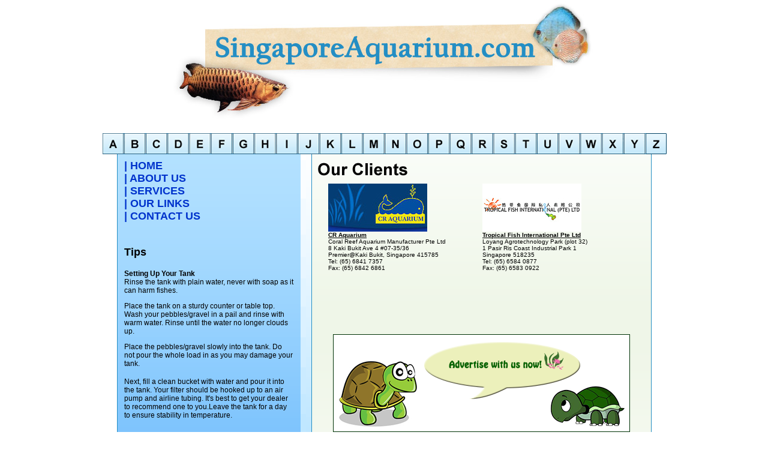

--- FILE ---
content_type: text/html
request_url: http://singaporeaquarium.com/
body_size: 2521
content:
<html>
<head>
<title>Singapore Aquarium, Tropical Fish, Aquarium Supplies, Aquatic Plants, Fish Tanks, Marine Fish, Fish Food</title>
<meta http-equiv="Content-Type" content="text/html; charset=iso-8859-1">
<meta name="description" content="Singapore Aquarium & Singapore Tropical Fish - A directory where you can find more info about fish, fish food, aquatic plants and aquarium suppliers.">
<meta name="keywords" content="singapore aquarium, aquarium supplies, singaporeaquarium, aquariums in singapore, singapore tropical fish, aquatic plants, fishtank, fish tank, marine fish, fish food, fishfood">


<link href="style.css" rel="stylesheet" type="text/css">
</head>
<body leftmargin="0" topmargin="0" marginwidth="0" marginheight="0">
<!-- ImageReady Slices (singaporeaquarium.psd) -->
<table width="950" height="1000" border="0" align="center" cellpadding="0" cellspacing="0" id="Table_01">
<tr>
		<td colspan="2">
			<img src="images/index_01.jpg" width="950" height="219" alt=""></td>
	</tr>
	<tr>
		<td colspan="2">
			<img src="images/index_02.gif" alt="" width="950" height="41" border="0" usemap="#Map"></td>
  </tr>
	<tr>
		<td width="345" height="700" rowspan="2" valign="top" background="images/index_03.gif"><table width="330" border="0" cellpadding="3" cellspacing="3">
          <tr>
            <td width="27"> </td>
            <td width="282"><p class="navigation"><a href="index.html">| HOME</a><br>
                <a href="about.html">| ABOUT US</a><br>
                <a href="services.html">| SERVICES</a><br>
                <a href="links.html">| OUR LINKS</a><br>
                <a href="contact.html">| CONTACT US</a></p>
              <p class="navigation"><br>
              Tips</p>
              <p class="content"><strong>Setting Up Your Tank</strong><br>
              Rinse the tank with plain water, never with soap as it can harm fishes.</p>
              <p class="content"> Place the tank on a sturdy counter or table top. Wash your pebbles/gravel in a pail and rinse with warm water. Rinse until the water no longer clouds up. </p>
              <p class="content">Place the pebbles/gravel slowly into the tank. Do not pour the whole load in as you may damage your tank.</p>
              <p><span class="content">Next, fill a clean bucket with water and pour it into the tank. Your filter should be hooked up to an air pump and airline tubing. It's best to get your dealer to recommend one to you.Leave the tank for a day to ensure stability in temperature.</span><br>
              </p>
              <p class="navigation"><br>
              FAQs</p>
              <p class="content"><strong>Fish Breeding</strong><br>
              I am interested in finding out more about breeding of the blood parrots. They are said to be a crossbreed of two species of cichlid. Can they breed within their own species</p>
              <p align="right" class="footer"><strong><a href="#">more...</a></strong></p>
            </td>
          </tr>
        </table></td>
<td>
			<img src="images/index_04.gif" width="605" height="43" alt=""></td>
	</tr>
	<tr>
		<td width="605" height="657" valign="top" background="images/index_05.gif"><table width="550" border="0">
          <tr>
            <td width="30" height="159">&nbsp;</td>
            <td width="253" valign="top"><p class="footer"><a href="http://www.craquarium.com.sg" target="_blank"><img src="images/logo/craquarium.jpg" width="165" height="80" border="0"></a><br>
              <u><strong>CR Aquarium</strong></u><br>
              Coral Reef Aquarium Manufacturer Pte Ltd<br>
              8 Kaki Bukit Ave 4 #07-35/36<br>
Premier@Kaki Bukit, Singapore 415785<br>
              Tel: (65) 6841 7357<br>
              Fax: (65) 6842 6861</p>            </td>
            <td width="253" valign="top"><p class="footer"><a href="http://www.tropicalfishintl.com/" target="_blank"><img src="images/logo/tropicalfishintl.jpg" width="165" height="80" border="0" class="footer"></a><br>    
                  <u><strong>Tropical Fish International Pte Ltd</strong></u><br>
Loyang Agrotechnology Park (plot 32)<br>
1 Pasir Ris Coast Industrial Park 1<br>
Singapore 518235<br>
Tel: (65) 6584 0877<br>
Fax: (65) 6583 0922</p>            </td>
          </tr>
          <tr>
            <td class="footer">&nbsp;</td>
            <td valign="top" class="footer"><p>&nbsp;</p>            </td>
            <td valign="top" class="footer">&nbsp;</td>
          </tr>
          <tr>
            <td class="footer">&nbsp;</td>
            <td valign="top" class="footer"><p>&nbsp;</p>            </td>
            <td valign="top" class="footer">&nbsp;</td>
          </tr>
          <tr>
            <td class="footer">&nbsp;</td>
            <td valign="top" class="footer"><p>&nbsp;</p>            </td>
            <td valign="top" class="footer">&nbsp;</td>
          </tr>
          <tr>
            <td class="footer">&nbsp;</td>
            <td valign="top" class="footer"><p>&nbsp;</p>            </td>
            <td valign="top" class="footer">&nbsp;</td>
          </tr>
          <tr>
            <td class="footer">&nbsp;</td>
            <td valign="top" class="footer"><p>&nbsp;</p>            </td>
            <td valign="top" class="footer">&nbsp;</td>
          </tr>
          <tr>
            <td class="footer">&nbsp;</td>
            <td valign="top" class="footer"><p>&nbsp;</p>            </td>
            <td valign="top" class="footer">&nbsp;</td>
          </tr>
          <tr>
            <td>&nbsp;</td>
            <td colspan="2" align="center"><img src="images/index_ad_banner.png" width="495" height="163"></td>
          </tr>
        </table></td>
  </tr>
	<tr>
		<td colspan="2">
			<img src="images/index_06.gif" width="950" height="40" alt=""></td>
	</tr>
</table>
<!-- End ImageReady Slices -->

<map name="Map">
  <area shape="rect" coords="9,6,38,34" href="a.html">
<area shape="rect" coords="44,5,76,36" href="b.html">
<area shape="rect" coords="81,7,110,34" href="c.html">
<area shape="rect" coords="118,5,149,35" href="d.html">
<area shape="rect" coords="154,6,183,35" href="e.html">
<area shape="rect" coords="190,6,219,34" href="f.html">
<area shape="rect" coords="226,6,255,35" href="g.html">
<area shape="rect" coords="262,8,291,32" href="h.html">
<area shape="rect" coords="300,5,326,34" href="i.html">
<area shape="rect" coords="336,6,363,33" href="j.html">
<area shape="rect" coords="371,6,400,35" href="k.html">
<area shape="rect" coords="407,6,436,34" href="l.html">
<area shape="rect" coords="443,5,471,36" href="m.html">
<area shape="rect" coords="480,5,508,34" href="n.html">
<area shape="rect" coords="517,5,545,34" href="o.html">
<area shape="rect" coords="553,7,578,33" href="p.html">
<area shape="rect" coords="589,6,616,33" href="q.html">
<area shape="rect" coords="626,6,652,33" href="r.html"><area shape="rect" coords="662,8,688,34" href="s.html">
<area shape="rect" coords="698,6,724,34" href="t.html">
<area shape="rect" coords="736,7,761,34" href="u.html">
<area shape="rect" coords="770,6,797,35" href="v.html">
<area shape="rect" coords="806,5,834,34" href="w.html">
<area shape="rect" coords="842,6,870,33" href="x.html">
<area shape="rect" coords="879,5,907,35" href="y.html">
<area shape="rect" coords="914,7,942,34" href="z.html">
</map>


<table width="733" border="0" cellspacing="10" align="center" >
  <tr>
    <td>
<script async src="//pagead2.googlesyndication.com/pagead/js/adsbygoogle.js"></script>
<!-- singaporeaquarium.com -->
<ins class="adsbygoogle"
     style="display:block"
     data-ad-client="ca-pub-9414015539340248"
     data-ad-slot="3473443840"
     data-ad-format="auto"></ins>
<script>
(adsbygoogle = window.adsbygoogle || []).push({});
</script>
<br>
<br>
 
<script>
  (function() {
    var cx = '013855542536810815917:6ar5xwkk_ls';
    var gcse = document.createElement('script');
    gcse.type = 'text/javascript';
    gcse.async = true;
    gcse.src = (document.location.protocol == 'https:' ? 'https:' : 'http:') +
        '//cse.google.com/cse.js?cx=' + cx;
    var s = document.getElementsByTagName('script')[0];
    s.parentNode.insertBefore(gcse, s);
  })();
</script>
<gcse:search></gcse:search>
</td>


  </tr>
  
</table>

</body>
</html>

--- FILE ---
content_type: text/html; charset=utf-8
request_url: https://www.google.com/recaptcha/api2/aframe
body_size: 115
content:
<!DOCTYPE HTML><html><head><meta http-equiv="content-type" content="text/html; charset=UTF-8"></head><body><script nonce="Mi0AQ3jkGpp9LKRZCgYuNw">/** Anti-fraud and anti-abuse applications only. See google.com/recaptcha */ try{var clients={'sodar':'https://pagead2.googlesyndication.com/pagead/sodar?'};window.addEventListener("message",function(a){try{if(a.source===window.parent){var b=JSON.parse(a.data);var c=clients[b['id']];if(c){var d=document.createElement('img');d.src=c+b['params']+'&rc='+(localStorage.getItem("rc::a")?sessionStorage.getItem("rc::b"):"");window.document.body.appendChild(d);sessionStorage.setItem("rc::e",parseInt(sessionStorage.getItem("rc::e")||0)+1);localStorage.setItem("rc::h",'1769080681185');}}}catch(b){}});window.parent.postMessage("_grecaptcha_ready", "*");}catch(b){}</script></body></html>

--- FILE ---
content_type: text/css
request_url: http://singaporeaquarium.com/style.css
body_size: 260
content:
@charset "utf-8";
/* CSS Document */

.navigation {
	font-family: Arial, Helvetica, sans-serif;
	font-size: 18px;
	font-weight: bold;
}
.listing {
	font-family: Arial, Helvetica, sans-serif;
	font-size: 28px;
	font-weight: bold;
}
.content {
	font-family: Arial, Helvetica, sans-serif;
	font-size: 12px;
}
.footer {
	font-family: Arial, Helvetica, sans-serif;
	font-size: 10px;
}

a:link {
	color: #0033CC;
	text-decoration: none;
}
a:visited {
	text-decoration: none;
	color: #0033CC;
}
a:hover {
	text-decoration: none;
	color: #000000;
}
a:active {
	text-decoration: none;
	color: #0033CC;
}

body {
	background-color: #FFFFFF;
}